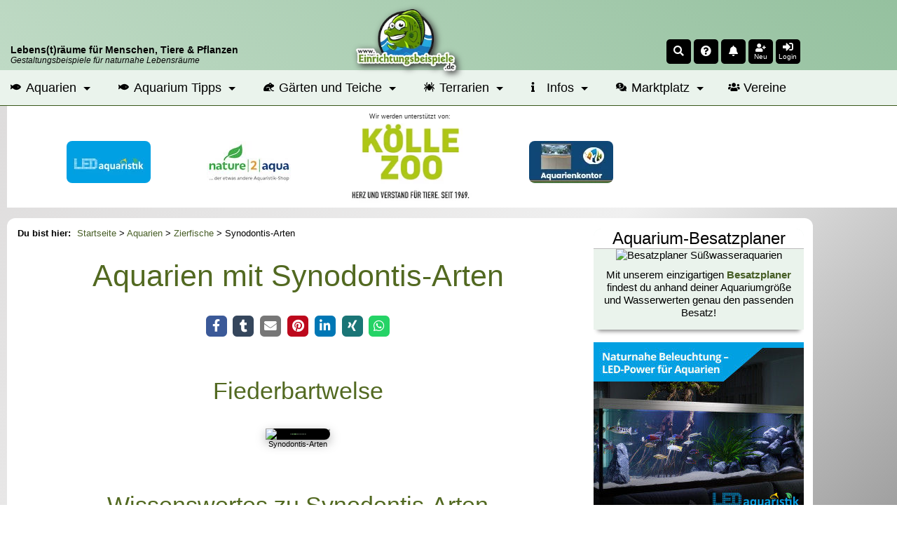

--- FILE ---
content_type: text/html; charset=UTF-8
request_url: https://www.einrichtungsbeispiele.de/zierfische/diverse-biotope/synodontis-slnk.html
body_size: 14596
content:
<!DOCTYPE html>
<html lang="de">
<head>
<meta charset="UTF-8" />
<title>Synodontis-Arten: Alle wichtigen Infos</title>
<meta name="title"         content="Synodontis-Arten: Alle wichtigen Infos" />
<meta name="description"   content="Hier findest du alle wichtigen Informationen und Einrichtungsbeispiele für Aquarien, die mit Fiederbartwelsen (Synodontis) besetzt sind." />
<meta name="author"        content="Thomas Thammer" />
<meta name="publisher"     content="T.T.iT UG" />
<meta name="copyright"     content="(c) 2002-2026 by T.T.iT UG www.ttit.de" />
<meta name="page-type"     content="Community, Social-Media, Einrichtungsbeispiele, Aquarium, Aquaristik, Garten, Teich, Terrarium" />
<meta name="verification" content="313339dfe68f30eae22d65483deff7b1" />
<meta property="og:site_name" content="Einrichtungsbeispiele.de" />
<meta property="og:title" content="Synodontis-Arten: Alle wichtigen Infos" />
<meta property="og:description" content="Hier findest du alle wichtigen Informationen und Einrichtungsbeispiele für Aquarien, die mit Fiederbartwelsen (Synodontis) besetzt sind." />
<meta property="og:locale" content="de_DE" />
<meta property="og:type" content="article"/>
<meta property="fb:pages" content="219523791982" />
<meta property="fb:page_id" content="219523791982"/>
<meta property="fb:app_id" content="193636667110"/>
<meta property="fb:admins" content="1510764799"/>
<meta property="og:image" content="https://www.einrichtungsbeispiele.de/16to9/660/synodontis-petricola/images_2/3_05.avif" />
<meta property="og:url" content="https://www.einrichtungsbeispiele.de/zierfische/diverse-biotope/synodontis-slnk.html" />
<meta name="twitter:url" content="https://www.einrichtungsbeispiele.de/zierfische/diverse-biotope/synodontis-slnk.html" />
<meta name="twitter:card" content="summary"/>
<meta name="twitter:description" content="Hier findest du alle wichtigen Informationen und Einrichtungsbeispiele für Aquarien, die mit Fiederbartwelsen (Synodontis) besetzt sind."/>
<meta name="twitter:image" content="https://www.einrichtungsbeispiele.de/16to9/660/synodontis-petricola/images_2/3_05.avif"/>
<meta name="twitter:image:src" content="https://www.einrichtungsbeispiele.de/16to9/660/synodontis-petricola/images_2/3_05.avif"/>
<meta name="twitter:title" content="Synodontis-Arten: Alle wichtigen Infos"/>
<link rel='canonical' href='https://www.einrichtungsbeispiele.de/zierfische/diverse-biotope/synodontis-slnk.html' />

        <script type="application/ld+json">
        {
            "@context": "https://schema.org",
            "@type": "Article",
            "mainEntityOfPage": {
                "@type": "WebPage",
                "@id": "https://www.einrichtungsbeispiele.de/zierfische/diverse-biotope/synodontis-slnk.html"
            },
            "headline": "Aquarien mit Synodontis-Arten",
            "description": "Bei den Welsen der Gattung Synodontis handelt es sich um Fiederbartwelse (Mochokidae). Die Arten dieser Gattung leben ausschließlich in Afrika. Dort sind sie beinahe auf dem ganzen Kontinent zu finden. Der Schwerpunkt der Verbreitung liegt aber im Tanganjikasee und dem Kongo
        Namensursprung
        Sie heißen Fiederbartwelse auf Grund ihrer drei Paar Barteln, die recht weit vorne am Kopf liegen und bei den meisten Arten stark ausgebildet sind.",
            "isAccessibleForFree": true,
            "image": "https://www.einrichtungsbeispiele.de/images-jpg/h1980_w1980/images/images_2/3_05.jpg", 
            "url": "https://www.einrichtungsbeispiele.de/zierfische/diverse-biotope/synodontis-slnk.html", 
            "author": {
                "@type": "Organization",
                "name": "Einrichtungsbeispiele.de",
                "url": "https://www.einrichtungsbeispiele.de"
            },  
            "publisher": {
                "@type": "Organization",
                "name": "Einrichtungsbeispiele.de",
                "logo": {
                "@type": "ImageObject",
                "url": "https://www.einrichtungsbeispiele.de/images_site/ebLogo.png"
                }
            },
            "datePublished": "2023-03-27T00:00:00+02:00",
            "dateModified": "2023-03-27T00:00:00+02:00"
        }
        </script>
<link rel='preload stylesheet' as='style' type='text/css' href='/cssDesktop-574-1.css' />
<meta name="viewport" content="width=device-width, initial-scale=1.0" />
<meta name="robots" content="index, follow, max-snippet:-1, max-video-preview:-1, max-image-preview:large" />
<meta name="revisit-after" content="1 day">
<meta name="application-name" content="Einrichtungsbeispiele.de"/>
<link rel="shortcut icon" type="image/x-icon" href="/siteicons/favicon.ico" />
<link rel="icon" type="image/x-icon" href="/siteicons/favicon.ico" />
<link rel="icon" type="image/gif" href="/siteicons/favicon.gif" />
<link rel="icon" type="image/png" href="/siteicons/favicon.png" />
<link rel="apple-touch-icon" href="/siteicons/apple-touch-icon.png" />
<link rel="apple-touch-icon" href="/siteicons/apple-touch-icon-57x57.png" sizes="57x57" />
<link rel="apple-touch-icon" href="/siteicons/apple-touch-icon-60x60.png" sizes="60x60" />
<link rel="apple-touch-icon" href="/siteicons/apple-touch-icon-72x72.png" sizes="72x72" />
<link rel="apple-touch-icon" href="/siteicons/apple-touch-icon-76x76.png" sizes="76x76" />
<link rel="apple-touch-icon" href="/siteicons/apple-touch-icon-114x114.png" sizes="114x114" />
<link rel="apple-touch-icon" href="/siteicons/apple-touch-icon-120x120.png" sizes="120x120" />
<link rel="apple-touch-icon" href="/siteicons/apple-touch-icon-128x128.png" sizes="128x128" />
<link rel="apple-touch-icon" href="/siteicons/apple-touch-icon-144x144.png" sizes="144x144" />
<link rel="apple-touch-icon" href="/siteicons/apple-touch-icon-152x152.png" sizes="152x152" />
<link rel="apple-touch-icon" href="/siteicons/apple-touch-icon-180x180.png" sizes="180x180" />
<link rel="apple-touch-icon" href="/siteicons/apple-touch-icon-precomposed.png" />
<link rel="icon" type="image/png" href="/siteicons/favicon-16x16.png" sizes="16x16" />
<link rel="icon" type="image/png" href="/siteicons/favicon-32x32.png" sizes="32x32" />
<link rel="icon" type="image/png" href="/siteicons/favicon-96x96.png" sizes="96x96" />
<link rel="icon" type="image/png" href="/siteicons/favicon-160x160.png" sizes="160x160" />
<link rel="icon" type="image/png" href="/siteicons/favicon-192x192.png" sizes="192x192" />
<link rel="icon" type="image/png" href="/siteicons/favicon-196x196.png" sizes="196x196" />
<link rel="icon" type="image/png" href="/siteicons/favicon-512x512.png" sizes="512x512" />
<link rel="manifest" href="/manifest.json" type="application/json" >
<meta name="apple-mobile-web-app-title" content="Einrichtungsbeispiele">
<meta name="mobile-web-app-capable" content="yes">
<meta name="theme-color" content="#BFDAC5" />
<link href='https://cdn.f11-ads.com' rel='preconnect' />
                <link href='https://ads.qualitymedianetwork.de' rel='preconnect' />
                <link href='https://cdn.qualitymedianetwork.de' rel='preconnect' />
                <link href='https://www.googletagmanager.com' rel='preconnect' />
<script defer src='/jsEBMain-477-1.js'></script>
</head>
<body id="body_einrichtungsbeispiele" >
<header><div id="respHeaderContainer"><div id='respHeaderSpace'>     <div id='respHeaderSpaceContainer'>         <div id='respHeaderSpaceSloganContainer' class='clickable cPointer' data-url='/'>             <div class='respHeaderSloganMainclaim'><strong>Lebens(t)räume für Menschen, Tiere & Pflanzen</strong></div>             <div class='respHeaderSloganSubclaim'>Gestaltungsbeispiele für naturnahe Lebensräume</div>         </div>         <div id="respHeaderSpaceLogoContainerWrapper" class="clickable cPointer" data-url="/">             <div id='respHeaderSpaceLogoContainer'>                 <img src="/images_site/eb02.webp" width="128" height="80" alt="Einrichtungsbeispiele.de-Logo" loading="eager" fetchpriority="high">             </div>         </div>         <div id='respHeaderSpaceIconsContainer' style='position: unset; order: 0;'><div class='headerIcon clickable cPointer' id='searchIcon' data-scrpt='ToggleSearchForm();' title='Search'><i class='fas fa-search fa-sm'></i></div><div class="headerIcon clickable cPointer openasync" data-url="/random.php" title="Zufallsseite"><i class="fas fa-question-circle fa-sm"></i></div><div class='headerIcon clickable cPointer openasync' id='timlineBoxIcon' data-url='/timeline_lnk.html' title='Zur Timeline'><i class='fas fa-bell fa-sm'></i><span id='headerIconMarkerTimelineBox' class='headerIconMarker'></span></div><div id='headerIconAddUser' class='headerIcon clickable cPointer' data-url='/anmeldung_lnk.html' title='Mitmachen'><i class='fas fa-user-plus fa-sm '></i><div class='headerIconText'>Neu</div></div><div class='headerIcon clickable cPointer' id='loginIcon' data-scrpt='ToggleLoginMenu();' title='Login'><i class='fas fa-sign-in-alt fa-sm'></i><div class='headerIconText'>Login</div></div>         </div>     </div></div><nav id="mainnavi" itemscope itemtype="http://schema.org/SiteNavigationElement" aria-label="Hauptmenü" role="navigation"><ul><li class="submenu"><a href="/aquarien.html" title="Aquarien online"><i class="fas fa-fish fa-xs"></i> Aquarien</a><ul class="megamenu"><li><ul><li><div class="megaheader">Afrikanische Biotope</div></li><li><a href="/aquarien/malawisee/malawi.html" title="Ein Malawiaquarium einrichten">Malawisee</a></li><li><a href="/aquarien/tanganjikasee/tanganjika.html" title="Ein Tanganjikaaquarium einrichten">Tanganjikasee</a></li><li><a href="/aquarien/afrika/westzentralafrika.html" title="Ein Westafrikaaquarium oder Mittelafrikaaquarium einrichten">Westafrika und Zentralafrika</a></li><li><a href="/aquarien/victoriasee/victoria.html" title="Ein Victoriaseeaquarium einrichten">Victoriasee</a></li></ul><ul><li><div class="megaheader">Amerikanische Biotope</div></li><li><a href="/aquarien/suedamerika/suedamerika.html" title="Ein Südamerikaaquarium einrichten">Südamerika</a></li><li><a href="/aquarien/mittelamerika/mittelamerika.html" title="Ein Mittelamerikaaquarium einrichten">Mittelamerika</a></li><li><a href="/aquarien/nordamerika/nordamerika.html" title="Ein Nordamerikaaquarium einrichten">Nordamerika</a></li></ul><ul><li><div class="megaheader">Asiatische Biotope</div></li><li><a href="/aquarien/asien-australien/asienaustralien.html" title="Ein Asienaquarium oder Australienaquarium einrichten">Asien und Australien</a></li></ul></li><li><ul><li><div class="megaheader">Gesellschaftsaquarien</div></li><li><a href="/aquarien/gesellschaftsbecken.html" title="Ein Gesellschaftsaquarium einrichten">Klassische Gesellschaftsbecken</a></li><li><a href="/aquarien/ostafrika.html" title="Ein Ostafrikaaquarium einrichten">Ostafrika</a></li><li><a href="/aquarien/gesellschaftamerika.html" title="Ein Amerikaaquarium einrichten">Amerika</a></li><li><div class="megaheader">Nach Salzgehalt</div></li><li><a href="/aquarien/meerwasser/meerwasser.html" title="Ein Meerwasseraquarium einrichten">Meerwasseraquarien</a></li><li><a href="/aquarien/suesswasser.html" title="Ein Süßwasseraquarium einrichten">Süßwasseraquarien</a></li></ul></li><li><ul><li><div class="megaheader">Sonstige</div></li><li><a href="/aquarien/aquascaping.html" title="Ein Aquascapingaquarium einrichten">Aquascaping</a></li><li><a href="/wirbellose/wirbellose.html" title="Ein Wirbellosenaquarium einrichten">Wirbellosenbecken</a></li><li><a href="/aquarien/nanoaquaristik.html" title="Ein Nanoaquarium einrichten">Nanoaquarien</a></li><li><a href="/aquaristik-produkte/grossaquarien.html" title="Ein Großaquarium einrichten">Großaquarien</a></li><li><a href="/aquarien/sonstigeaquarientypen.html" title="Ein sonstiges Aquarium einrichten">Sonstige</a></li></ul></li></ul></li><li class="submenu"><a href="/aquarium-ratgeber/" title="Aquarium Ratgeber"><i class="fas fa-fish fa-xs"></i> Aquarium Tipps</a><ul class="megamenu"><li><ul><li><div class="megaheader">Grundlagen der Aquaristik</div></li><li><a href="/aquarien-grundlagenwissen/aquarium-basics.html" title="Grundlagen zum Aquarium">Grundlagenwissen</a></li><li><a href="/aquarium-einrichtungsguide/aquarium-einrichten.html" title="Einrichtungstipps für Aquarien">Einrichtungstipps</a></li><li><a href="/aquarien-betrieb/aquarium-betreiben.html" title="Was beim Betrieb eines Aquariums zu beachten ist">Infos zum laufenden Betrieb</a></li><li><a href="/aquarium/" title="Infos zum Aquarium kurz zusammengefasst">Das Aquarium</a></li><li><a href="/die-aquaristik_lnk.html" title="Infos zur Aquaristik">Die Aquaristik</a></li></ul></li><li><ul><li><div class="megaheader">Besatzplaner</div></li><li><a href="/besatzplaner_lnk.html" title="Den Besatz für ein Aquarium online planen">Aquarium-Besatzplaner</a></li></ul><ul><li><div class="megaheader">Artikel</div></li><li><a href="/artikel-aquaristik/" title="Viele Artikel zur Aquaristik">Artikel zur Aquaristik</a></li></ul></li><li><ul><li><div class="megaheader">Verzeichnisse</div></li><li><a href="/aquariumfische.html" title="Das große Zierfischverzeichnis">Zierfische</a></li><li><a href="/zierfisch-gattungen.html" title="Verzeichnis mit Gattungen und Gruppen">Zierfischgattungen und -Gruppen</a></li><li><a href="/aquariumpflanzen.html" title="Das große Wasserpflanzenverzeichnis">Pflanzen</a></li><li><a href="/aquariumwirbellose.html" title="Das Wirbellosenverzeichnis">Wirbellose</a></li><li><a href="/anemonen-und-korallen.html" title="Das Verzeichnis für Anemonen und Korallen">Anemonen und Korallen</a></li><li><a href="/aquarium_amphibien.html" title="Das Verzeichnis für Amphibien für das Aquarium">Amphibien</a></li><li><a href="/aquariumdekoration.html" title="Verzeichnis passender Dekomaterialien">Dekoration</a></li><li><a href="/aquaristikhersteller.html" title="Herstellerverzeichnis">Hersteller</a></li><li><a href="/aquaristikprodukte.html" title="Verzeichnis von Produkten">Produkte</a></li><li><a href="/aquaristikonlineshops.html" title="Verzeichnis von Onlineshops">Onlineshops</a></li><li><a href="/aquaristische-biotope.html" title="Beschreibungen für Biotope und Regionen">Biotope und Herkunftsgebiete</a></li></ul></li></ul></li><li class="submenu"><a href="/garten-und-teich-slnk.html" title="Beispiele für Gärten und Teiche"><i class="fas fa-frog fa-xs"></i> Gärten und Teiche</a><ul class="megamenu"><li><ul><li><div class="megaheader">Gärten</div></li><li><a href="/gaerten/garten.html" title="Infos und Beispiele für Gärten">Alle Gärten</a></li><li><a href="/gaerten/bauerngarten.html" title="Infos und Beispiele für Bauerngärten">Bauerngarten</a></li><li><a href="/gaerten/mediterraner-garten.html" title="Infos und Beispiele für meditarrane Gärten">Mediterraner Garten</a></li><li><a href="/gaerten/japanischer-garten.html" title="Infos und Beispiele für Japanische Gärten">Japanischer Garten</a></li><li><a href="/gaerten/ziergarten.html" title="Infos und Beispiele für Ziergärten">Ziergarten</a></li><li><a href="/gaerten/naturgarten.html" title="Infos und Beispiele für Naturgärten">Naturgarten</a></li><li><a href="/gaerten/trockengarten.html" title="Infos und Beispiele für Trockengärten">Trockengarten</a></li><li><a href="/gaerten/kraeutergarten.html" title="Infos und Beispiele für Kräutergärten">Kräutergarten</a></li><li><a href="/gaerten/gemuesegarten.html" title="Infos und Beispiele für Gemüsegärten">Gemüsegarten</a></li><li><a href="/gaerten/schrebergarten.html" title="Infos und Beispiele für Schrebergärten">Schrebergarten</a></li><li><a href="/gaerten/balkongarten.html" title="Infos und Beispiele für Balkongärten">Balkongarten</a></li><li><a href="/gaerten/dachgarten.html" title="Infos und Beispiele für Dachgärten">Dachgarten</a></li><li><a href="/gaerten/urbaner-garten.html" title="Infos und Beispiele für Stadtgärten">Urbaner Garten</a></li><li><a href="/gaerten/gemeinschaftsgarten.html" title="Infos und Beispiele für Gemeinschaftsgärten">Gemeinschaftsgarten</a></li></ul></li><li><ul><li><div class="megaheader">Gartenteiche</div></li><li><a href="/teich.html" title="Infos und Beispiele für Gartenteiche">Alle Teiche</a></li><li><a href="/teiche/folienteiche.html" title="Infos und Beispiele für Folienteiche">Folienteich</a></li><li><a href="/teiche/kunststoffteiche.html" title="Infos und Beispiele für Kunststoffteiche">Kunststoffteich</a></li><li><a href="/teiche/indoorteiche.html" title="Infos und Beispiele für Indoorteiche">Indoorteich</a></li><li><a href="/teiche/naturteiche.html" title="Infos und Beispiele für Naturteiche">Naturteich</a></li><li><a href="/teiche/schwimmteiche.html" title="Infos und Beispiele für Schwimmteiche">Schwimmteich</a></li><li><a href="/teiche/betonteiche.html" title="Infos und Beispiele für Betonteiche">Betonteich</a></li></ul></li><li><ul><li><div class="megaheader">Infos</div></li><li><a href="/teich-tiere.html" title="Verzeichnis der Teich- und Gartentiere">Tiere in Garten und Teich</a></li><li><a href="/teich-pflanzen.html" title="Verzeichnis der Teich-Pflanzen">Teich- und Gartenpflanzen</a></li><li><a href="/artikel-garten-und-teich/" title="Artikel zur Garten- und Teichgestaltung">Artikel zu Garten und Teich</a></li></ul></li></ul></li><li class="submenu"><a href="/terrarien.html" title="Beispiele für Terrarien"><i class="fas fa-spider fa-xs"></i> Terrarien</a><ul class="megamenu"><li><ul><li><div class="megaheader">Terrariumformen</div></li><li><a href="/terrarien/aquaterrarium.html" title="Infos und Beispiele für Aquaterrarien">Aquaterrarium</a></li><li><a href="/terrarien/waldterrarium.html" title="Infos und Beispiele für Waldterrarien">Waldterrarium</a></li><li><a href="/terrarien/regenwaldterrarium.html" title="Infos und Beispiele für Regenwaldterrarien">Regenwaldterrarium</a></li><li><a href="/terrarien/trockenterrarium.html" title="Infos und Beispiele für Trockenterrarien">Trockenterrarium</a></li><li><a href="/terrarien/freilandterrarium.html" title="Infos und Beispiele für Freilandterrarien">Freilandterrarium</a></li><li><a href="/terrarien/formicarium.html" title="Infos und Beispiele für Formicarien">Formicarium</a></li><li><a href="/terrarien/insektarium.html" title="Infos und Beispiele für Insektarien">Insektarium</a></li></ul></li><li><ul><li><div class="megaheader">Terrarium-Infos</div></li><li><a href="/terrarium-tiere.html" title="Verzeichnis für Terrarien-Tiere">Terrarium-Tiere</a></li><li><a href="/terrarium-pflanzen.html" title="Verzeichnis für Terrarium-Pflanzen">Terrarium-Pflanzen</a></li></ul></li><li><ul><li><div class="megaheader">Artikel</div></li><li><a href="/artikel-terraristik/" title="Viele Artikel zur Terraristik">Artikel zur Terraristik</a></li></ul></li></ul></li><li class="submenu"><a href="/infopages-lnk.html" title="Übersicht über Infoseiten"><i class="fas fa-info fa-xs"></i> Infos</a><ul class="megamenu"><li><ul><li><div class="megaheader">Beiträge</div></li><li><a href="/artikel_lnk.html" title="Artikelsammlung">Artikel</a></li><li><a href="/interviews_lnk.html" title="Interviewverzeichnis">Interviews</a></li><li><a href="/diary/" title="Neue Tagebucheinträge">Tagebucheinträge</a></li><li><a href="/blogs_lnk.html" title="Sammlung von Blogbeiträgen">Blogs</a></li></ul></li><li><ul><li><div class="megaheader">Galerien</div></li><li><a href="/bildersuche-lnk.html" title="Finde das pasende Foto">Bildersuche</a></li><li><a href="/imagegallery_haupt.html" title="Die Bildergalerie">Fotos</a></li><li><a href="/videogalery_lnk.html" title="Die Videogalerie">Videos</a></li></ul></li><li><ul><li><div class="megaheader">Übersichtsseiten</div></li><li><a href="/uebersichtsseiten_lnk.html" title="Infoseite zu verschiedenen Themen">Themenseiten</a></li></ul><ul><li><div class="megaheader">Wettbewerbe</div></li><li><a href="/wettbewerb_lnk.html" title="Wettbewerb Einrichtungsbeispiel des Monats">Beispiel des Monats</a></li><li><a href="/jahresbecken_lnk.html" title="Wettbewerb Einrichtungsbeispiel des Jahres">Beispiel des Jahres</a></li></ul></li></ul></li><li class="submenu"><a href="/marktplatz/" title="Verkaufsanzeigen für Aquaristik, Terraristik und Gartenteich"><i class="fas fa-comments-dollar fa-xs"></i> Marktplatz</a><ul class="megamenu"><li><ul><li><div class="megaheader">Rubriken</div></li><li><a href="/marktplatz/k1:aquaristik/" title="Verkaufsanzeigen für Aquaristik">Aquaristik</a></li><li><a href="/marktplatz/k1:terraristik/" title="Verkaufsanzeigen für Terraristik">Terraristik</a></li><li><a href="/marktplatz/k1:teich/" title="Verkaufsanzeigen für Gartenteich">Teich</a></li></ul></li><li><ul><li><div class="megaheader">Marktplatz</div></li><li><a href="/marktplatz/s:neu/" title="Neue Verkaufsanzeigen">Neue Anzeigen</a></li><li><a href="/marktplatz/profianbieter.html" title="Übersicht der Profianbieter">Profianbieter</a></li></ul></li><li><ul><li><div class="megaheader">Infos</div></li><li><a href="/marktplatz/tarife.html" title="Tarife im Marktplatz">Tarife</a></li><li><a href="/marktplatz/inserieren.html" title="Wie kann man inserieren?">Inserieren</a></li><li><a href="/marktplatz/anbieterinfos.html" title="Infos für Anbieter auf dem Marktplatz">Anbieter-Infos</a></li></ul></li></ul></li><li><a href="/vereine/" title="Vereine aus Aquaristik, Terraristik und Gartenteich"><i class="fas fa-users fa-xs"></i> Vereine</a></li></ul></nav></div><div id='respHeaderSpaceSponsor'>     <div id='respHeaderSpaceSponsorContainer'><div id='infosupportnew'>Wir werden unterstützt von:</div><div id='mobileSponsorwall'>
                <div id='mobileSponsorwall_left' class='mobileSponsorwall_side'>
                    <div class='mobilePremiumPartner'>
                        <ins data-revive-zoneid="151" data-revive-block="1" data-revive-id="451513914ab309d9c73d65507d8ec23e"></ins>
                    </div>
                    <div class='mobilePremiumPartner'>
                        <ins data-revive-zoneid="99" data-revive-block="1" data-revive-id="451513914ab309d9c73d65507d8ec23e"></ins>
                    </div>
                </div>
                <div id='mobileSponsorwall_middle' class='mobileSponsorwall_center'>
                    <ins data-revive-zoneid="135" data-revive-id="451513914ab309d9c73d65507d8ec23e"></ins>
                </div>
                <div id='mobileSponsorwall_right' class='mobileSponsorwall_side'>
                    <div class='mobilePremiumPartner'>
                        <ins data-revive-zoneid="81" data-revive-block="1" data-revive-id="451513914ab309d9c73d65507d8ec23e"></ins>
                    </div>
                    <div class='mobilePremiumPartner'>
                        <ins data-revive-zoneid="140" data-revive-block="1" data-revive-id="451513914ab309d9c73d65507d8ec23e"></ins>
                    </div>
                </div>
            </div>     </div></div></header><div id='mainContentArea' class='mainContainer'><aside id="leftSitebar" aria-label="Sidebar left"></aside><div id="mainpagetable"><div id='mainheadertd'><div id='maintablecontent'><div id="maincontent">
<main>
<nav id='breadcrumb' aria-label='Breadcrumb Navigation' role='navigation'><span class="breadcrumb-lead">Du bist hier: </span><ol><li><a href='/' title='Startseite'>Startseite</a> > </li><li><a href='/aquarien.html' title='Alle Aquarien'>Aquarien</a> > </li><li><a href='/aquariumfische.html' title='Zierfische'>Zierfische</a> > </li><li>Synodontis-Arten</li></ol></nav><article aria-label='Aquarien mit Synodontis-Arten '>
<header><h1 class='m10 m20t'>Aquarien mit Synodontis-Arten </h1><div id="socialSharingSpace"></div>
<h2 class='m10 m20t m20b'>Fiederbartwelse</h2>
</header><figure class='m10 talignCenter'><a href='/images-jpg/h1980_w1980/images/images_25785/e8071c5450e36aad69b1b0b61010de0a.jpg' title='Aquarien mit Synodontis-Arten (Fiederbartwelse)' class='spotlight ebdetail'><img src='/16to9/800/synodontis-petricola/images_25785/e8071c5450e36aad69b1b0b61010de0a.avif' alt='Aquarien mit Synodontis-Arten (Fiederbartwelse)' loading='eager' fetchpriority='high' class='mainimage' width='800' height='600' stlye='width: 800px; height: 600px' /></a><figcaption class='maintable m10b text6b'>Synodontis-Arten</figcaption></figure>
<div class="maintable">
</div>
<h2 class='m20'>Wissenswertes zu Synodontis-Arten</h2><div class='introtext talignJustify fieldBox maintablewide p10t'>
<h3>Herkunft von Fiederbartwelsen</h3><p>
        Bei den <a href="/zierfische/diverse-biotope/wels-slnk.html" title="Aquarien mit Welsen">Welsen</a> der Gattung Synodontis handelt es sich um Fiederbartwelse (Mochokidae). Die Arten dieser Gattung leben ausschließlich in <a href="/aquarien/ganzafrika.html" title="Aquarien aus afrikanischen Biotopen">Afrika</a>. Dort sind sie beinahe auf dem ganzen Kontinent zu finden. Der Schwerpunkt der Verbreitung liegt aber im <a href="/aquarien/tanganjikasee/tanganjika.html" title="Aquarien mit Tanganjika-Fischen">Tanganjikasee</a> und dem <a href="/aquarien/afrika/kongo-slnk.html" title="Aquarien nach Vorbild des Kongo">Kongo</a>
        <h3>Namensursprung</h3><p>
        Sie heißen Fiederbartwelse auf Grund ihrer drei Paar Barteln, die recht weit vorne am Kopf liegen und bei den meisten Arten stark ausgebildet sind.</p><div class='categoryImages'>
<figure>
                    <a href='/images-jpg/h1080_w1920/images/images_11568/d117d746451db2f0d84653e9633a13a6.jpg' title='Foto mit Synodontis petricola Gruppe' class='spotlight'>
                        <img loading='lazy' src='/16to9/260/foto-mit-synodontis-petricola-gruppe/images_11568/d117d746451db2f0d84653e9633a13a6.avif' alt='Foto mit Synodontis petricola Gruppe' title='Foto mit Synodontis petricola Gruppe' class='detailimage' width='260' height='147'>
                    </a>
                </figure>
<figure>
                    <a href='/images-jpg/h1080_w1920/images/images_9369/f3289133a72c708b82b3965bf008978d.jpg' title='Foto mit Synodontis lucipinnis' class='spotlight'>
                        <img loading='lazy' src='/16to9/260/foto-mit-synodontis-lucipinnis/images_9369/f3289133a72c708b82b3965bf008978d.avif' alt='Foto mit Synodontis lucipinnis' title='Foto mit Synodontis lucipinnis' class='detailimage' width='260' height='147'>
                    </a>
                </figure>
<figure>
                    <a href='/images-jpg/h1080_w1920/images/images_893/92a6e203fae64a5b5cc64d5a7cddbaa3.jpg' title='Foto mit Synodontis Petricola' class='spotlight'>
                        <img loading='lazy' src='/16to9/260/foto-mit-synodontis-petricola/images_893/92a6e203fae64a5b5cc64d5a7cddbaa3.avif' alt='Foto mit Synodontis Petricola' title='Foto mit Synodontis Petricola' class='detailimage' width='260' height='147'>
                    </a>
                </figure>
<figure>
                    <a href='/images-jpg/h1080_w1920/images/images_18768/b968ff1a4b0d55805f9fe1bc61e88b7f.jpg' title='Foto mit 05.02.2011 - Synodontis nigriventris - ja, die schwimmen auf dem' class='spotlight'>
                        <img loading='lazy' src='/16to9/260/foto-mit-05-02-2011---synodontis-nigriventris---ja--die-schwimmen-auf-dem/images_18768/b968ff1a4b0d55805f9fe1bc61e88b7f.avif' alt='Foto mit 05.02.2011 - Synodontis nigriventris - ja, die schwimmen auf dem' title='Foto mit 05.02.2011 - Synodontis nigriventris - ja, die schwimmen auf dem' class='detailimage' width='260' height='147'>
                    </a>
                </figure>
<figure>
                    <a href='/images-jpg/h1080_w1920/images/images_15507/b58336bcca91ce2c8dd0f796a06ec4a1.jpg' title='Foto mit Synodontis eupterus hat dicken Bauch 2' class='spotlight'>
                        <img loading='lazy' src='/16to9/260/foto-mit-synodontis-eupterus-hat-dicken-bauch-2/images_15507/b58336bcca91ce2c8dd0f796a06ec4a1.avif' alt='Foto mit Synodontis eupterus hat dicken Bauch 2' title='Foto mit Synodontis eupterus hat dicken Bauch 2' class='detailimage' width='260' height='147'>
                    </a>
                </figure>
<figure>
                    <a href='/images-jpg/h1080_w1920/images/images_1206/PICT0098.JPG' title='Foto mit Synodontis eupterus' class='spotlight'>
                        <img loading='lazy' src='/16to9/260/foto-mit-synodontis-eupterus/images_1206/PICT0098.avif' alt='Foto mit Synodontis eupterus' title='Foto mit Synodontis eupterus' class='detailimage' width='260' height='147'>
                    </a>
                </figure>
<figure>
                    <a href='/images-jpg/h1080_w1920/images/images_34024/a056aeaecb8feb0cf31baa812679527f.jpg' title='Foto mit Synodontis ' class='spotlight'>
                        <img loading='lazy' src='/16to9/260/foto-mit-synodontis-/images_34024/a056aeaecb8feb0cf31baa812679527f.avif' alt='Foto mit Synodontis ' title='Foto mit Synodontis ' class='detailimage' width='260' height='147'>
                    </a>
                </figure>
<figure>
                    <a href='/images-jpg/h1080_w1920/images/images_15008/66c7c29fddb7fe88d2031a03d0a65138.jpg' title='Foto mit Synodontis Multipunktatus' class='spotlight'>
                        <img loading='lazy' src='/16to9/260/foto-mit-synodontis-multipunktatus/images_15008/66c7c29fddb7fe88d2031a03d0a65138.avif' alt='Foto mit Synodontis Multipunktatus' title='Foto mit Synodontis Multipunktatus' class='detailimage' width='260' height='147'>
                    </a>
                </figure>
<figure>
                    <a href='/images-jpg/h1080_w1920/images/images_1029/1.jpg' title='Foto mit Synodontis multipunktatus (Kukukswels)' class='spotlight'>
                        <img loading='lazy' src='/16to9/260/foto-mit-synodontis-multipunktatus-kukukswels/images_1029/1.avif' alt='Foto mit Synodontis multipunktatus (Kukukswels)' title='Foto mit Synodontis multipunktatus (Kukukswels)' class='detailimage' width='260' height='147'>
                    </a>
                </figure>
</div>

<h3>Haltung von Synodontis-Arten im Aquarium</h3><p>
        Im Aquarium werden die nachtaktiven Welse gerne gehalten, da sie ausgesprochen friedlich sind und auch kleinere Beifische akzeptieren.</p>
<p>Mit am bekanntesten ist der <a href="/zierfische/afrika/synodontis-nigriventris-slnk.html" title="Aquarien mit Synodontis nigriventris">rückenschwimmende Kongowels</a>, der mit einer maximalen Länge von 10 cm auch für kleinere Aquarien geeignet ist. Zahlreiche Arten entstammen dem Tanganjikasee, wo verschiedene Arten auch deutlich größer werden und somit nur für ausreichend große Becken geeignet sind.</p>
<h3>Synodontis als Brutparasiten</h3><p>
        Als einzigartig in der Aquaristik gelten <a href="/zierfische/tanganjikasee/synodontis-multipunctatus-slnk.html" title="Aquarien mit Kuckuckswelsen">Synodontis multipunctatus</a> und die nahe verwandten <a href="/zierfische/tanganjikasee/synodontis-grandiops-slnk.html" title="Aquarien mit Synodontis grandiops">Synodontis grandiops</a>, die als Kuckucks-Fiederbartwelse ein äußerst beeindruckendes Brutpflegeverhalten zeigen. Sie suchen als Brutparasiten maulbrütende <a href="/zierfische/diverse-biotope/buntbarsch-slnk.html" title="Cichlidenaquarien">Buntbarsche</a> als Wirte für ihre Nachzucht und schmuggeln ihren Laich den Cichliden unter.</p>
<h3>In der Aquaristik bedeutende Synodontis-Arten</h3><p>
        Weitere Synodontis-Arten, die in der Aquaristik von Bedeutung sind, sind <a href="/zierfische/afrika/synodontis-eupterus-slnk.html" title="Aquarien mit Synodontis eupterus">Synodontis eupterus</a>, <a href="/zierfische/tanganjikasee/synodontis-lucipinnis-slnk.html" title="Aquarien mit Synodontis lucipinnis">Synodontis lucipinnis</a>, <a href="/zierfische/tanganjikasee/synodontis-petricola-slnk.html" title="Aquarien mit Synodontis petricola">Synodontis petricola</a>, <a href="/zierfische/tanganjikasee/synodontis-polli-slnk.html" title="Aquarien mit Synodontis polli">Synodontis polli</a>, <a href="/zierfische/afrika/synodontis-angelicus-slnk.html" title="Aquarien mit Synodontis angelicus">Synodontis angelicus</a>, <a href="/zierfische/afrika/synodontis-nigrita-slnk.html" title="Aquarien mit Synodontis nigrita">Synodontis nigrita</a>, <a href="/zierfische/afrika/synodontis-schoutedeni-slnk.html" title="Aquarien mit Synodontis schoutedeni">Synodontis schoutedeni</a>, <a href="/zierfische/tanganjikasee/synodontis-granulosus-slnk.html" title="Aquarien mit Synodontis granulosus">Synodontis granulosus</a>, <a href="/zierfische/afrika/synodontis-alberti-slnk.html" title="Synodontis alberti im Aquarium halten">Synodontis alberti</a>, <a href="/zierfische/afrika/synodontis-acanthomias-slnk.html" title="Synodontis acanthomias im Aquarium halten">Synodontis acanthomias</a>, <a href="/zierfische/afrika/synodontis-brichardi-slnk.html" title="Synodontis brichardi im Aquarium halten">Synodontis brichardi</a>, <a href="/zierfische/afrika/synodontis-courteti-slnk.html" title="Synodontis courteti im Aquarium halten">Synodontis courteti</a>, <a href="/zierfische/afrika/synodontis-ocellifer-slnk.html" title="Synodontis ocellifer im Aquarium halten">Synodontis ocellifer</a>, <a href="/zierfische/afrika/synodontis-punctulatus-slnk.html" title="Synodontis punctulatus im Aquarium halten">Synodontis punctulatus</a>, <a href="/zierfische/afrika/synodontis-robbianus-slnk.html" title="Synodontis robbianus im Aquarium halten">Synodontis robbianus</a>, <a href="/zierfische/afrika/synodontis-soloni-slnk.html" title="Synodontis soloni im Aquarium halten">Synodontis soloni</a>, <a href="/zierfische/afrika/synodontis-velifer-slnk.html" title="Synodontis velifer im Aquarium halten">Synodontis velifer</a>, <a href="/zierfische/malawisee/synodontis-njassae-slnk.html" title="Synodontis njassae im Aquarium halten">Synodontis njassae</a>, <a href="/zierfische/afrika/synodontis-leopardinus-slnk.html" title="Synodontis leopardinus im Aquarium halten">Synodontis leopardinus</a>, <a href="/zierfische/afrika/synodontis-batensoda-slnk.html" title="Synodontis batensoda im Aquarium halten">Synodontis batensoda</a>, <a href="/zierfische/afrika/synodontis-nigromaculatus-slnk.html" title="Synodontis nigromaculatus im Aquarium halten">Synodontis nigromaculatus</a>, <a href="/zierfische/afrika/synodontis-notatus-slnk.html" title="Synodontis notatus im Aquarium halten">Synodontis notatus</a>, <a href="/zierfische/afrika/synodontis-schall-slnk.html" title="Synodontis schall im Aquarium halten">Synodontis schall</a>, <a href="/zierfische/afrika/synodontis-vanderwaali-slnk.html" title="Synodontis vanderwaali im Aquarium halten">Synodontis vanderwaali</a>, <a href="/zierfische/afrika/synodontis-woosnami-slnk.html" title="Synodontis woosnami im Aquarium halten">Synodontis woosnami</a>.</p>
<p>Sehr ähnlich sind die Zwerg-Synodontis-Arten wie <a href="/zierfische/afrika/microsynodontis-batesii-slnk.html" title="Microsynodontis batesii im Aquarium halten">Microsynodontis batesii</a>.</p>
<h3>Videos</h3>
<div class='categoryImages'>
<a href='/videos/synodontis-njassae_videosoBWFpz706Q.html' title='Synodontis Njassae von Stephan Senger (soBWFpz706Q)'><img loading='lazy' class='detailimage' src='/youtubeImage/w260/soBWFpz706Q.jpg' width='260' height='146' alt='Video Synodontis Njassae von Stephan Senger (soBWFpz706Q)' /></a><a href='/videos/375-malawi-_videoqDKZxudZSe0.html' title='375 malawi  von Malawi Appel (qDKZxudZSe0)'><img loading='lazy' class='detailimage' src='/youtubeImage/w260/qDKZxudZSe0.jpg' width='260' height='146' alt='Video 375 malawi  von Malawi Appel (qDKZxudZSe0)' /></a><a href='/videos/synodontis-lucipinni-in-malawi-tank_videomVPDRscoU70.html' title='Synodontis lucipinni in Malawi tank von AJ (mVPDRscoU70)'><img loading='lazy' class='detailimage' src='/youtubeImage/w260/mVPDRscoU70.jpg' width='260' height='146' alt='Video Synodontis lucipinni in Malawi tank von AJ (mVPDRscoU70)' /></a><a href='/videos/voralpen-afrika_video-AFMkuZOAHA.html' title='Voralpen Afrika von Tobias Sanktjohanser (-AFMkuZOAHA)'><img loading='lazy' class='detailimage' src='/youtubeImage/w260/-AFMkuZOAHA.jpg' width='260' height='146' alt='Video Voralpen Afrika von Tobias Sanktjohanser (-AFMkuZOAHA)' /></a><a href='/videos/erstes-futter-fuer-die-neuzugaenge_videoh45G_DVSfWc.html' title='Erstes Futter für die Neuzugänge von Tom (h45G_DVSfWc)'><img loading='lazy' class='detailimage' src='/youtubeImage/w260/h45G_DVSfWc.jpg' width='260' height='146' alt='Video Erstes Futter für die Neuzugänge von Tom (h45G_DVSfWc)' /></a><a href='/videos/zufaelliger-nachwuchs-bei-den-synodontis-lucipinnis-_videowxJFwGphHbA.html' title='Zufälliger Nachwuchs bei den Synodontis lucipinnis  von Heike Fuchs (wxJFwGphHbA)'><img loading='lazy' class='detailimage' src='/youtubeImage/w260/wxJFwGphHbA.jpg' width='260' height='146' alt='Video Zufälliger Nachwuchs bei den Synodontis lucipinnis  von Heike Fuchs (wxJFwGphHbA)' /></a></div>
<footer>
<h3>Arten dieser Gattung</h3>
<ul>
<li class='relatedCategoryfilesList'>
                        <article aria-label='Einrichtungsbeispiele und Infos zu Synodontis acanthomias'>
                            <figure>
                                <img loading='lazy' src='/16to9/100/kein-foto-vorhanden/images_site/noimage.avif' class='detailimage cPointer clickable' data-url='/zierfische/afrika/synodontis-acanthomias-slnk.html' alt='Synodontis acanthomias' width='100' height='56' />
                            </figure>
                            <h4 class='noHeadline'><a href='/zierfische/afrika/synodontis-acanthomias-slnk.html' title='Einrichtungsbeispiele und Infos zu Synodontis acanthomias'>Synodontis acanthomias (Stachliger Fiederbartwels)</a></h4>
                        </article>
                    </li><li class='relatedCategoryfilesList'>
                        <article aria-label='Einrichtungsbeispiele und Infos zu Synodontis alberti'>
                            <figure>
                                <img loading='lazy' src='/16to9/100/synodontis-alberti/images_11353/3bddfa354a4561ff8c780499e045cd98.avif' class='detailimage cPointer clickable' data-url='/zierfische/afrika/synodontis-alberti-slnk.html' alt='Synodontis alberti' width='100' height='56' />
                            </figure>
                            <h4 class='noHeadline'><a href='/zierfische/afrika/synodontis-alberti-slnk.html' title='Einrichtungsbeispiele und Infos zu Synodontis alberti'>Synodontis alberti (Engel-Fiederbartwels)</a></h4>
                        </article>
                    </li><li class='relatedCategoryfilesList'>
                        <article aria-label='Einrichtungsbeispiele und Infos zu Synodontis angelicus'>
                            <figure>
                                <img loading='lazy' src='/16to9/100/synodontis-angelicus-unten--links-oben-aulonocara-kandeense/images_17579/3181db1fbbffa2f8f7118095e9b9f270.avif' class='detailimage cPointer clickable' data-url='/zierfische/afrika/synodontis-angelicus-slnk.html' alt='Synodontis angelicus' width='100' height='56' />
                            </figure>
                            <h4 class='noHeadline'><a href='/zierfische/afrika/synodontis-angelicus-slnk.html' title='Einrichtungsbeispiele und Infos zu Synodontis angelicus'>Synodontis angelicus (Perlhuhnwels)</a></h4>
                        </article>
                    </li><li class='relatedCategoryfilesList'>
                        <article aria-label='Einrichtungsbeispiele und Infos zu Synodontis batensoda'>
                            <figure>
                                <img loading='lazy' src='/catimages/100/synodontis-batensoda-slnk.html.avif' class='detailimage cPointer clickable' data-url='/zierfische/afrika/synodontis-batensoda-slnk.html' alt='Synodontis batensoda' width='100' height='56' />
                            </figure>
                            <h4 class='noHeadline'><a href='/zierfische/afrika/synodontis-batensoda-slnk.html' title='Einrichtungsbeispiele und Infos zu Synodontis batensoda'>Synodontis batensoda</a></h4>
                        </article>
                    </li><li class='relatedCategoryfilesList'>
                        <article aria-label='Einrichtungsbeispiele und Infos zu Synodontis brichardi'>
                            <figure>
                                <img loading='lazy' src='/16to9/100/tropheus-brichardi-ujiji-und-synodontis-petricola/images_781/ujiji2.avif' class='detailimage cPointer clickable' data-url='/zierfische/afrika/synodontis-brichardi-slnk.html' alt='Synodontis brichardi' width='100' height='56' />
                            </figure>
                            <h4 class='noHeadline'><a href='/zierfische/afrika/synodontis-brichardi-slnk.html' title='Einrichtungsbeispiele und Infos zu Synodontis brichardi'>Synodontis brichardi (Brichards Fiederbartwels)</a></h4>
                        </article>
                    </li><li class='relatedCategoryfilesList'>
                        <article aria-label='Einrichtungsbeispiele und Infos zu Synodontis courteti'>
                            <figure>
                                <img loading='lazy' src='/16to9/100/kein-foto-vorhanden/images_site/noimage.avif' class='detailimage cPointer clickable' data-url='/zierfische/afrika/synodontis-courteti-slnk.html' alt='Synodontis courteti' width='100' height='56' />
                            </figure>
                            <h4 class='noHeadline'><a href='/zierfische/afrika/synodontis-courteti-slnk.html' title='Einrichtungsbeispiele und Infos zu Synodontis courteti'>Synodontis courteti (Tüpfelfiederbartwels)</a></h4>
                        </article>
                    </li><li class='relatedCategoryfilesList'>
                        <article aria-label='Einrichtungsbeispiele und Infos zu Synodontis eupterus'>
                            <figure>
                                <img loading='lazy' src='/16to9/100/synodontis-eupterus/images_1206/PICT0098.avif' class='detailimage cPointer clickable' data-url='/zierfische/afrika/synodontis-eupterus-slnk.html' alt='Synodontis eupterus' width='100' height='56' />
                            </figure>
                            <h4 class='noHeadline'><a href='/zierfische/afrika/synodontis-eupterus-slnk.html' title='Einrichtungsbeispiele und Infos zu Synodontis eupterus'>Synodontis eupterus (Schmuckflossen-Fiederbartwels)</a></h4>
                        </article>
                    </li><li class='relatedCategoryfilesList'>
                        <article aria-label='Einrichtungsbeispiele und Infos zu Synodontis grandiops'>
                            <figure>
                                <img loading='lazy' src='/16to9/100/synodontis-grandiops/images_19056/f77a549e56a7db9d08389618874c7edd.avif' class='detailimage cPointer clickable' data-url='/zierfische/tanganjikasee/synodontis-grandiops-slnk.html' alt='Synodontis grandiops' width='100' height='56' />
                            </figure>
                            <h4 class='noHeadline'><a href='/zierfische/tanganjikasee/synodontis-grandiops-slnk.html' title='Einrichtungsbeispiele und Infos zu Synodontis grandiops'>Synodontis grandiops (Großaugen-Fiederbartwels)</a></h4>
                        </article>
                    </li><li class='relatedCategoryfilesList'>
                        <article aria-label='Einrichtungsbeispiele und Infos zu Synodontis granulosus'>
                            <figure>
                                <img loading='lazy' src='/16to9/100/synodontis-granulosus/images_33932/94307e3d799f8fff49c9719409db219c.avif' class='detailimage cPointer clickable' data-url='/zierfische/tanganjikasee/synodontis-granulosus-slnk.html' alt='Synodontis granulosus' width='100' height='56' />
                            </figure>
                            <h4 class='noHeadline'><a href='/zierfische/tanganjikasee/synodontis-granulosus-slnk.html' title='Einrichtungsbeispiele und Infos zu Synodontis granulosus'>Synodontis granulosus</a></h4>
                        </article>
                    </li><li class='relatedCategoryfilesList'>
                        <article aria-label='Einrichtungsbeispiele und Infos zu Synodontis leopardinus'>
                            <figure>
                                <img loading='lazy' src='/catimages/100/synodontis-leopardinus-slnk.html.avif' class='detailimage cPointer clickable' data-url='/zierfische/afrika/synodontis-leopardinus-slnk.html' alt='Synodontis leopardinus' width='100' height='56' />
                            </figure>
                            <h4 class='noHeadline'><a href='/zierfische/afrika/synodontis-leopardinus-slnk.html' title='Einrichtungsbeispiele und Infos zu Synodontis leopardinus'>Synodontis leopardinus (Leoparden-Fiederbartwels)</a></h4>
                        </article>
                    </li><li class='relatedCategoryfilesList'>
                        <article aria-label='Einrichtungsbeispiele und Infos zu Synodontis lucipinnis'>
                            <figure>
                                <img loading='lazy' src='/16to9/100/synodontis-petricola-lucipinnis-1/images_27298/ae8383a54140388c57ed24df234e5753.avif' class='detailimage cPointer clickable' data-url='/zierfische/tanganjikasee/synodontis-lucipinnis-slnk.html' alt='Synodontis lucipinnis' width='100' height='56' />
                            </figure>
                            <h4 class='noHeadline'><a href='/zierfische/tanganjikasee/synodontis-lucipinnis-slnk.html' title='Einrichtungsbeispiele und Infos zu Synodontis lucipinnis'>Synodontis lucipinnis (Zwerg-Kuckucks-Fiederbartwels)</a></h4>
                        </article>
                    </li><li class='relatedCategoryfilesList'>
                        <article aria-label='Einrichtungsbeispiele und Infos zu Synodontis multipunctatus'>
                            <figure>
                                <img loading='lazy' src='/16to9/100/synodontis-multipunctatus/images_19056/e14eab2d9b6601d7af663ca581038483.avif' class='detailimage cPointer clickable' data-url='/zierfische/tanganjikasee/synodontis-multipunctatus-slnk.html' alt='Synodontis multipunctatus' width='100' height='56' />
                            </figure>
                            <h4 class='noHeadline'><a href='/zierfische/tanganjikasee/synodontis-multipunctatus-slnk.html' title='Einrichtungsbeispiele und Infos zu Synodontis multipunctatus'>Synodontis multipunctatus (Vielpunkt-Kuckuckswels)</a></h4>
                        </article>
                    </li><li class='relatedCategoryfilesList'>
                        <article aria-label='Einrichtungsbeispiele und Infos zu Synodontis nigrita'>
                            <figure>
                                <img loading='lazy' src='/16to9/100/schwarzer-fiederbartwels/images_24052/0df88690533d187768c8eaf83f312c79.avif' class='detailimage cPointer clickable' data-url='/zierfische/afrika/synodontis-nigrita-slnk.html' alt='Synodontis nigrita' width='100' height='56' />
                            </figure>
                            <h4 class='noHeadline'><a href='/zierfische/afrika/synodontis-nigrita-slnk.html' title='Einrichtungsbeispiele und Infos zu Synodontis nigrita'>Synodontis nigrita (Marmorierter Fiederbartwels)</a></h4>
                        </article>
                    </li><li class='relatedCategoryfilesList'>
                        <article aria-label='Einrichtungsbeispiele und Infos zu Synodontis nigriventris'>
                            <figure>
                                <img loading='lazy' src='/16to9/100/synodontis-nigriventris/images_15167/620dac6ec2dc9e24ddf0bf4eda8f41e5.avif' class='detailimage cPointer clickable' data-url='/zierfische/afrika/synodontis-nigriventris-slnk.html' alt='Synodontis nigriventris' width='100' height='56' />
                            </figure>
                            <h4 class='noHeadline'><a href='/zierfische/afrika/synodontis-nigriventris-slnk.html' title='Einrichtungsbeispiele und Infos zu Synodontis nigriventris'>Synodontis nigriventris (Rückenschwimmender Kongowels)</a></h4>
                        </article>
                    </li><li class='relatedCategoryfilesList'>
                        <article aria-label='Einrichtungsbeispiele und Infos zu Synodontis nigromaculatus'>
                            <figure>
                                <img loading='lazy' src='/catimages/100/synodontis-nigromaculatus-slnk.html.avif' class='detailimage cPointer clickable' data-url='/zierfische/afrika/synodontis-nigromaculatus-slnk.html' alt='Synodontis nigromaculatus' width='100' height='56' />
                            </figure>
                            <h4 class='noHeadline'><a href='/zierfische/afrika/synodontis-nigromaculatus-slnk.html' title='Einrichtungsbeispiele und Infos zu Synodontis nigromaculatus'>Synodontis nigromaculatus</a></h4>
                        </article>
                    </li><li class='relatedCategoryfilesList'>
                        <article aria-label='Einrichtungsbeispiele und Infos zu Synodontis njassae'>
                            <figure>
                                <img loading='lazy' src='/16to9/100/synodontis-njassae/images_9538/af3316b7b37ac8b60917f79ec005ea12.avif' class='detailimage cPointer clickable' data-url='/zierfische/malawisee/synodontis-njassae-slnk.html' alt='Synodontis njassae' width='100' height='56' />
                            </figure>
                            <h4 class='noHeadline'><a href='/zierfische/malawisee/synodontis-njassae-slnk.html' title='Einrichtungsbeispiele und Infos zu Synodontis njassae'>Synodontis njassae (Njassa-Fiederbartwels)</a></h4>
                        </article>
                    </li><li class='relatedCategoryfilesList'>
                        <article aria-label='Einrichtungsbeispiele und Infos zu Synodontis notatus'>
                            <figure>
                                <img loading='lazy' src='/catimages/100/synodontis-notatus-slnk.html.avif' class='detailimage cPointer clickable' data-url='/zierfische/afrika/synodontis-notatus-slnk.html' alt='Synodontis notatus' width='100' height='56' />
                            </figure>
                            <h4 class='noHeadline'><a href='/zierfische/afrika/synodontis-notatus-slnk.html' title='Einrichtungsbeispiele und Infos zu Synodontis notatus'>Synodontis notatus (Einpunkt Fiederbartwels)</a></h4>
                        </article>
                    </li><li class='relatedCategoryfilesList'>
                        <article aria-label='Einrichtungsbeispiele und Infos zu Synodontis ocellifer'>
                            <figure>
                                <img loading='lazy' src='/16to9/100/kein-foto-vorhanden/images_site/noimage.avif' class='detailimage cPointer clickable' data-url='/zierfische/afrika/synodontis-ocellifer-slnk.html' alt='Synodontis ocellifer' width='100' height='56' />
                            </figure>
                            <h4 class='noHeadline'><a href='/zierfische/afrika/synodontis-ocellifer-slnk.html' title='Einrichtungsbeispiele und Infos zu Synodontis ocellifer'>Synodontis ocellifer (Augenfleck-Fiederbartwels)</a></h4>
                        </article>
                    </li><li class='relatedCategoryfilesList'>
                        <article aria-label='Einrichtungsbeispiele und Infos zu Synodontis petricola'>
                            <figure>
                                <img loading='lazy' src='/16to9/100/synodontis-petricola-dwarf-22-02-2014/images_27401/e4c82e669474e5fe0073ac06203248fb.avif' class='detailimage cPointer clickable' data-url='/zierfische/tanganjikasee/synodontis-petricola-slnk.html' alt='Synodontis petricola' width='100' height='56' />
                            </figure>
                            <h4 class='noHeadline'><a href='/zierfische/tanganjikasee/synodontis-petricola-slnk.html' title='Einrichtungsbeispiele und Infos zu Synodontis petricola'>Synodontis petricola (Felsen-Fiederbartwels)</a></h4>
                        </article>
                    </li><li class='relatedCategoryfilesList'>
                        <article aria-label='Einrichtungsbeispiele und Infos zu Synodontis polli'>
                            <figure>
                                <img loading='lazy' src='/16to9/100/synodontis-polli-white/images_33663/3098d5b9babd84a7fb81206726d5fd46.avif' class='detailimage cPointer clickable' data-url='/zierfische/tanganjikasee/synodontis-polli-slnk.html' alt='Synodontis polli' width='100' height='56' />
                            </figure>
                            <h4 class='noHeadline'><a href='/zierfische/tanganjikasee/synodontis-polli-slnk.html' title='Einrichtungsbeispiele und Infos zu Synodontis polli'>Synodontis polli</a></h4>
                        </article>
                    </li><li class='relatedCategoryfilesList'>
                        <article aria-label='Einrichtungsbeispiele und Infos zu Synodontis punctulatus'>
                            <figure>
                                <img loading='lazy' src='/16to9/100/kein-foto-vorhanden/images_site/noimage.avif' class='detailimage cPointer clickable' data-url='/zierfische/afrika/synodontis-punctulatus-slnk.html' alt='Synodontis punctulatus' width='100' height='56' />
                            </figure>
                            <h4 class='noHeadline'><a href='/zierfische/afrika/synodontis-punctulatus-slnk.html' title='Einrichtungsbeispiele und Infos zu Synodontis punctulatus'>Synodontis punctulatus</a></h4>
                        </article>
                    </li><li class='relatedCategoryfilesList'>
                        <article aria-label='Einrichtungsbeispiele und Infos zu Synodontis robbianus'>
                            <figure>
                                <img loading='lazy' src='/16to9/100/kein-foto-vorhanden/images_site/noimage.avif' class='detailimage cPointer clickable' data-url='/zierfische/afrika/synodontis-robbianus-slnk.html' alt='Synodontis robbianus' width='100' height='56' />
                            </figure>
                            <h4 class='noHeadline'><a href='/zierfische/afrika/synodontis-robbianus-slnk.html' title='Einrichtungsbeispiele und Infos zu Synodontis robbianus'>Synodontis robbianus (Rostbrauner Fiederbartwels)</a></h4>
                        </article>
                    </li><li class='relatedCategoryfilesList'>
                        <article aria-label='Einrichtungsbeispiele und Infos zu Synodontis schall'>
                            <figure>
                                <img loading='lazy' src='/catimages/100/synodontis-schall-slnk.html.avif' class='detailimage cPointer clickable' data-url='/zierfische/afrika/synodontis-schall-slnk.html' alt='Synodontis schall' width='100' height='56' />
                            </figure>
                            <h4 class='noHeadline'><a href='/zierfische/afrika/synodontis-schall-slnk.html' title='Einrichtungsbeispiele und Infos zu Synodontis schall'>Synodontis schall (Schalls Fiederbartwels)</a></h4>
                        </article>
                    </li><li class='relatedCategoryfilesList'>
                        <article aria-label='Einrichtungsbeispiele und Infos zu Synodontis schoutedeni'>
                            <figure>
                                <img loading='lazy' src='/16to9/100/synodontis-schoutedeni/images_11353/0c3ecc05166f79ba1615418ab865b387.avif' class='detailimage cPointer clickable' data-url='/zierfische/afrika/synodontis-schoutedeni-slnk.html' alt='Synodontis schoutedeni' width='100' height='56' />
                            </figure>
                            <h4 class='noHeadline'><a href='/zierfische/afrika/synodontis-schoutedeni-slnk.html' title='Einrichtungsbeispiele und Infos zu Synodontis schoutedeni'>Synodontis schoutedeni (Marmorierter Fiederbartwels)</a></h4>
                        </article>
                    </li><li class='relatedCategoryfilesList'>
                        <article aria-label='Einrichtungsbeispiele und Infos zu Synodontis soloni'>
                            <figure>
                                <img loading='lazy' src='/16to9/100/kein-foto-vorhanden/images_site/noimage.avif' class='detailimage cPointer clickable' data-url='/zierfische/afrika/synodontis-soloni-slnk.html' alt='Synodontis soloni' width='100' height='56' />
                            </figure>
                            <h4 class='noHeadline'><a href='/zierfische/afrika/synodontis-soloni-slnk.html' title='Einrichtungsbeispiele und Infos zu Synodontis soloni'>Synodontis soloni (Scherenschwanz-Fiederbartwels)</a></h4>
                        </article>
                    </li><li class='relatedCategoryfilesList'>
                        <article aria-label='Einrichtungsbeispiele und Infos zu Synodontis vanderwaali'>
                            <figure>
                                <img loading='lazy' src='/catimages/100/synodontis-vanderwaali-slnk.html.avif' class='detailimage cPointer clickable' data-url='/zierfische/afrika/synodontis-vanderwaali-slnk.html' alt='Synodontis vanderwaali' width='100' height='56' />
                            </figure>
                            <h4 class='noHeadline'><a href='/zierfische/afrika/synodontis-vanderwaali-slnk.html' title='Einrichtungsbeispiele und Infos zu Synodontis vanderwaali'>Synodontis vanderwaali</a></h4>
                        </article>
                    </li><li class='relatedCategoryfilesList'>
                        <article aria-label='Einrichtungsbeispiele und Infos zu Synodontis velifer'>
                            <figure>
                                <img loading='lazy' src='/16to9/100/kein-foto-vorhanden/images_site/noimage.avif' class='detailimage cPointer clickable' data-url='/zierfische/afrika/synodontis-velifer-slnk.html' alt='Synodontis velifer' width='100' height='56' />
                            </figure>
                            <h4 class='noHeadline'><a href='/zierfische/afrika/synodontis-velifer-slnk.html' title='Einrichtungsbeispiele und Infos zu Synodontis velifer'>Synodontis velifer</a></h4>
                        </article>
                    </li><li class='relatedCategoryfilesList'>
                        <article aria-label='Einrichtungsbeispiele und Infos zu Synodontis woosnami'>
                            <figure>
                                <img loading='lazy' src='/catimages/100/synodontis-woosnami-slnk.html.avif' class='detailimage cPointer clickable' data-url='/zierfische/afrika/synodontis-woosnami-slnk.html' alt='Synodontis woosnami' width='100' height='56' />
                            </figure>
                            <h4 class='noHeadline'><a href='/zierfische/afrika/synodontis-woosnami-slnk.html' title='Einrichtungsbeispiele und Infos zu Synodontis woosnami'>Synodontis woosnami</a></h4>
                        </article>
                    </li></ul>
<h3>Änderungen vorschlagen</h3>
<p>Du hast nicht alle wichtigen Infos zu Synodontis-Arten gefunden? Du kannst uns helfen, weitere Details zu ergänzen? Dann <span class='black' onclick='tajax_getFeedbackForm("synodontis-slnk.html");'>schreib uns dein Feedback!</span></p><div id='feedbackFormSpace'></div>
<div class='text6b m20t m20b talignRight'>Letzte Änderung am <time datetime='2023-03-27T00:00:00+02:00'>27.03.2023</time></div>
</footer>
</div>
</article>
<div class='maintable'><div class='pdfIconSpace'>
                <span class='clickable cPointer m20t m20b' data-url='/pdf/zierfische/diverse-biotope/synodontis-slnk.html' title='Seite als PDF-Dokument speichern'>
                    <i class='fas fa-file-pdf'></i>
                </span>
            </div></div><div id="searchresult"><div class="searchResultParent searchResult clickable" id="searchResult-Einrichtungsbeispiele" data-scrollto="#mainSelection">
    <div id="searchResultCountEinrichtungsbeispiele" class="searchResultCount">
        696
    </div>
    <div class="searchResultName">
        Einrichtungsbeispiele
    </div>
</div>
</div><div id='paginationContainer_top' class='paginationContainer'><div class='pagination'> <span title='zur aktuellen Seite'><i class='fas fa-angle-left'></i></span>  <span class='active'><i class='fas fa-angle-double-left'></i></span>  <span class='clickable' data-pagination='2' data-orientation='top' title='zu Seite 2'>2</span>  <span class='clickable' data-pagination='3' data-orientation='top' title='zu Seite 3'>3</span>  <span class='clickable' data-pagination='4' data-orientation='top' title='zu Seite 4'>4</span>  <span class='clickable' data-pagination='5' data-orientation='top' title='zu Seite 5'>5</span>  <span class='clickable' data-pagination='6' data-orientation='top' title='zu Seite 6'>6</span>  <span class='clickable' data-pagination='59' data-orientation='top' title='zu Seite 59'><i class='fas fa-angle-double-right'></i></span> <span class='clickable' data-pagination='2' data-orientation='top' title='zu Seite 2'><i class='fas fa-angle-right'></i></span> </div></div><form id="form1" name="form1" method="get" action="/index.php">
        		<input type="hidden" id="sortierung" name="sortierung" value="" />
        		<input type="hidden" name="page" value="1" />
        		<input type="hidden" name="typ" value="0" />
        		<input type="hidden" name="suchbegriff" value="synodontis" />
        		<input type="hidden" name="minsearchsize" value="0" />
        		<input type="hidden" name="maxsearchsize" value="380000" />
        		<input type="hidden" name="destResult" value="ebList" />
                <input type="hidden" name="search_examples" value="1" />
                <input type="hidden" name="search_categoryfiles" value="1" />
                <input type="hidden" name="search_guide" value="1" />
                <input type="hidden" name="search_articles" value="1" />
                <input type="hidden" name="search_interviews" value="1" />
                <input type="hidden" name="search_market" value="1" />
                <input type="hidden" name="search_verein" value="1" />
                <input type="hidden" name="search_vereinstermine" value="1" />
                <input type="hidden" name="search_videos" value="1" />
                <input type="hidden" name="search_photos" value="1" />
        	</form><div id="mainSelection" class="mainpagesort maintablewide m5b">
                <div class="mainpagesortFirst talignLeft p5b text7b"><label for="selectEBs">Anzeigen:</label>
			<div>
            <select name="typ" id="selectEBs" class="text7b p5 p30r">
                <optgroup label="Alle">
				    <option value="0"  selected>Alle Beispiele</option>
                </optgroup>
                <optgroup label="Aquarien">
                    <option value="1111"  >Alle Aquarien</option>
                    <option value="5000"  >Afrika</option>
                    <option value="1"  >Malawi</option>
                    <option value="2"  >Tanganjika</option>
                    <option value="4"  >Victoria</option>
                    <option value="3"  >Ostafrika-Gesellschaftsbecken</option>
                    <option value="99"  >West-/Zentralafrika</option>
                    <option value="5010"  >Amerika</option>
                    <option value="20"  >Südamerika</option>
                    <option value="21"  >Mittelamerika</option>
                    <option value="22"  >Nordamerika</option>
                    <option value="98"  >Amerika-Gesellschaftsbecken</option>
                    <option value="96"  >Asien, Australien</option>
                    <option value="97"  >Klassisches Gesellschaftsbecken</option>
                    <option value="70"  >Meerwasser</option>
                    <option value="100"  >Wirbellose</option>
                    <option value="50"  >Aquascaping</option>
                    <option value="60"  >Sonstige Aquarientypen</option>
                </optgroup>
                <optgroup label="Gartenteiche">
                    <option value="10000"  >Alle Teiche</option>
                    <option value="10001"  >Folienteiche</option>
                    <option value="10002"  >Schwimmteiche</option>
                    <option value="10003"  >Betonteiche</option>
                    <option value="10004"  >Kunststoffteiche</option>
                    <option value="10006"  >Naturteiche</option>
                    <option value="10005"  >Indoorteiche</option>
                </optgroup>
                <optgroup label="Terrarien">
                    <option value="20000"  >Alle Terrarien</option>
                    <option value="20001"  >Aquaterrarien</option>
                    <option value="20002"  >Waldterrarien</option>
                    <option value="20003"  >Regenwaldterrarien</option>
                    <option value="20004"  >Trockenterrarien</option>
                    <option value="20005"  >Freilandterrarien</option>
                    <option value="20006"  >Formicarien</option>
                    <option value="20007"  >Insektarien</option>
                </optgroup></select>
        </div>  </div>
            <div class="mainpagesortSecond text7b p5b talignLeft"><label for="sorter">Sortieren nach:</label>
    		<div>
    			<select id="sorter" class="text7b p5 p30r">
        			<option value="aender" selected>Updatedatum</option>
        			<option value="neu" >Neueste Beispiele</option>
        			<option value="becken1" >Größe absteigend</option>
        			<option value="becken2" >Größe aufsteigend</option>
                </select>
            </div></div>
                <div class="mainpagesortSecond minSizeEnter text7b p5b talignLeft">
                    <label for="minSize">Größe von:</label>
        			<div>
                        <input type="text" aria-label="Mindestgröße" id="minSize" name="minSize" class="text7b w100px p5" value="0" />
                    </div>
                </div>
                <div class="mainpagesortSecond maxSizeEnter text7b p5b talignLeft">
                    <label for="maxSize">Größe bis:</label>
        			<div>
                        <input type="text" aria-label="Maximalgröße" id="maxSize" name="maxSize" class="text7b w100px p5" value="380000" />
                    </div>
                </div>
    		</div><div id='einrichtungsbeispiele' class='maintablewide talignCenter' >

<article class='ModernEBLink' aria-label='Zum Einrichtungsbeispiel Kongo River'><div class='ModernEBLinkLeft'><figure><a href='/becken-beispiele/west-zentralafrika/kongo-river-von-herkla_43601.html' title='Kongo River von herkla'><img loading='lazy' class='ModernEBLinkImage' src='/16to9/390/kongo-river/images_43601/690f1160a26361dd28aca79b72c1bb8c.avif' alt='Kongo River von herkla' width='390' height='219' /></a></figure></div><div class='ModernEBLinkRight clickable' data-url='/becken-beispiele/west-zentralafrika/kongo-river-von-herkla_43601.html'><h3 class='text14bb m0'>Kongo River</h3><div class='m20t m20b'><span class='p5 text7b ModernEBLinkAquarium'>West-/Zentralafrika</span></div><div class='ModernEBLinkInfoCell'><div class='text9bb'>herkla</div><div class='text7b colorGrey'><i class='fas fa-user fa-sm' title='User'></i></div></div><div class='ModernEBLinkInfoCell'><div class='text9bb'>112 Liter</div><div class='text7b colorGrey'><i class='fas fa-cube fa-sm' title='Volumen'></i></div></div><div class='ModernEBLinkInfoCell'><div class='text9bb'>52</div><div class='text7b colorGrey'><i class='fas fa-images fa-sm' title='Fotos'></i></div></div><div class='ModernEBLinkInfoCell'><div class='text9bb'><time datetime='2025-09-17T00:00:00+02:00'>17.09.2025</time></div><div class='text7b colorGrey'><i class='fas fa-edit fa-sm' title='Letztes Update'></i></div></div><div class='ModernEBLinkInfoCell'><div class='text9bb'>10.0</div><div class='text7b colorGrey'><i class='fas fa-star fa-sm' title='Bewertung'></i></div></div><div class='ModernEBLinkInfoCell'><div class='text9bb'>9</div><div class='text7b colorGrey'><i class='fas fa-film fa-sm' title='Videos'></i></div></div></div></article>

<article class='ModernEBLink' aria-label='Zum Einrichtungsbeispiel Malawibiotop'><div class='ModernEBLinkLeft'><figure><a href='/becken-beispiele/malawisee/malawibiotop-von-sven-meyer_42421.html' title='Malawibiotop von Sven Meyer'><img loading='lazy' class='ModernEBLinkImage' src='/16to9/390/malawibiotop/images_42421/88e3eddf38d6b58167ec1f999d6f5328.avif' alt='Malawibiotop von Sven Meyer' width='390' height='219' /></a></figure></div><div class='ModernEBLinkRight clickable' data-url='/becken-beispiele/malawisee/malawibiotop-von-sven-meyer_42421.html'><h3 class='text14bb m0'>Malawibiotop</h3><div class='m20t m20b'><span class='p5 text7b ModernEBLinkAquarium'>Malawi</span></div><div class='ModernEBLinkInfoCell'><div class='text9bb'>Sven Meyer</div><div class='text7b colorGrey'><i class='fas fa-user fa-sm' title='User'></i></div></div><div class='ModernEBLinkInfoCell'><div class='text9bb'>600 Liter</div><div class='text7b colorGrey'><i class='fas fa-cube fa-sm' title='Volumen'></i></div></div><div class='ModernEBLinkInfoCell'><div class='text9bb'>31</div><div class='text7b colorGrey'><i class='fas fa-images fa-sm' title='Fotos'></i></div></div><div class='ModernEBLinkInfoCell'><div class='text9bb'>01.03.2025</div><div class='text7b colorGrey'><i class='fas fa-edit fa-sm' title='Letztes Update'></i></div></div><div class='ModernEBLinkInfoCell'><div class='text9bb'>10.0</div><div class='text7b colorGrey'><i class='fas fa-star fa-sm' title='Bewertung'></i></div></div><div class='ModernEBLinkInfoCell'><div class='text9bb'>1</div><div class='text7b colorGrey'><i class='fas fa-film fa-sm' title='Videos'></i></div></div></div></article>

<article class='ModernEBLink' aria-label='Zum Einrichtungsbeispiel Mein Tanganjikasee'><div class='ModernEBLinkLeft'><figure><a href='/becken-beispiele/tanganjikasee/mein-tanganjikasee-von-mamba_76011.html' title='Mein Tanganjikasee von Mamba'><img loading='lazy' class='ModernEBLinkImage' src='/16to9/390/mein-tanganjikasee/images_76011/c429306da5115928b35fd7df0ca206cf.avif' alt='Mein Tanganjikasee von Mamba' width='390' height='219' /></a></figure></div><div class='ModernEBLinkRight clickable' data-url='/becken-beispiele/tanganjikasee/mein-tanganjikasee-von-mamba_76011.html'><h3 class='text14bb m0'>Mein Tanganjikasee</h3><div class='m20t m20b'><span class='p5 text7b ModernEBLinkAquarium'>Tanganjika</span></div><div class='ModernEBLinkInfoCell'><div class='text9bb'>Mamba</div><div class='text7b colorGrey'><i class='fas fa-user fa-sm' title='User'></i></div></div><div class='ModernEBLinkInfoCell'><div class='text9bb'>200 Liter</div><div class='text7b colorGrey'><i class='fas fa-cube fa-sm' title='Volumen'></i></div></div><div class='ModernEBLinkInfoCell'><div class='text9bb'>11</div><div class='text7b colorGrey'><i class='fas fa-images fa-sm' title='Fotos'></i></div></div><div class='ModernEBLinkInfoCell'><div class='text9bb'>21.02.2025</div><div class='text7b colorGrey'><i class='fas fa-edit fa-sm' title='Letztes Update'></i></div></div></div></article></div><div id='paginationContainer_bottom' class='paginationContainer'><div class='pagination'> <span title='zur aktuellen Seite'><i class='fas fa-angle-left'></i></span>  <span class='active'><i class='fas fa-angle-double-left'></i></span>  <span class='clickable' data-pagination='2' data-orientation='bottom' title='zu Seite 2'>2</span>  <span class='clickable' data-pagination='3' data-orientation='bottom' title='zu Seite 3'>3</span>  <span class='clickable' data-pagination='4' data-orientation='bottom' title='zu Seite 4'>4</span>  <span class='clickable' data-pagination='5' data-orientation='bottom' title='zu Seite 5'>5</span>  <span class='clickable' data-pagination='6' data-orientation='bottom' title='zu Seite 6'>6</span>  <span class='clickable' data-pagination='59' data-orientation='bottom' title='zu Seite 59'><i class='fas fa-angle-double-right'></i></span> <span class='clickable' data-pagination='2' data-orientation='bottom' title='zu Seite 2'><i class='fas fa-angle-right'></i></span> </div></div><div class="linkTipp728"><ins data-revive-zoneid="142" data-revive-target="_blank" data-revive-id="451513914ab309d9c73d65507d8ec23e"></ins></div></main>
<aside class="infobarwrapper_right" aria-label="Sidebar">
<div class='text7b boxborder box'>
    <div class='boxheader'>
        Aquarium-Besatzplaner
    </div>
    <div class='talignCenter p5b'>
        <img loading='eager' src='/site/300-85/eb-besatzplaner/besatzplaner.avif' class='besatzplanerPagemoduleImage clickable cPointer' data-url='/besatzplaner_lnk.html' alt='Besatzplaner Süßwasseraquarien' width='300' height='85' /><div class='talignCenter text10b'><div class='m10 clickable cPointer' data-url='/besatzplaner_lnk.html'>
                        Mit unserem einzigartigen <span class='black'>Besatzplaner</span> findest du anhand deiner Aquariumgröße und Wasserwerten genau den passenden Besatz!
                    </div></div>

    </div>
</div><div class='adbox b300h250'><ins data-revive-zoneid="34" data-revive-target="_blank" data-revive-id="451513914ab309d9c73d65507d8ec23e"></ins></div>
<div class='text7b boxborder box'>
    <div class='boxheader'>
        Zufällige Themenseite
    </div>
    <div class='talignCenter p5b'>
        <img loading='lazy' src='/16to9/300/betta-pallifina-im-aquarium-halten/categoryfiles/pics/betta-pallifina-slnk.html.avif' class='clickable cPointer' data-url='/zierfische/asien-australien/betta-pallifina-slnk.html' alt='Betta pallifina im Aquarium halten' width='300' height='168' /><div class='p5 p10l p10r eb-ellipsis'><a href='/zierfische/asien-australien/betta-pallifina-slnk.html' title='Betta pallifina im Aquarium halten'>Betta pallifina im Aquarium halten</a></div>
    </div>
</div>
<div class='text7b boxborder box'>
    <div class='boxheader'>
        Passende Artikel
    </div>
    <div class='talignCenter p5b'>
        <div class="matching-articles-container"><article class="matching-articles" aria-label="Salmler aus Afrika: Wenn es nicht die südamerikanischen Arten sein sollen"><figure class="matching-articles-image">
                            <a class="openasync" href="/artikel/salmler-aus-afrika--wenn-es-nicht-die-suedamerikanischen-arten-sein-sollen_aid7126.html" title="Salmler aus Afrika: Wenn es nicht die südamerikanischen Arten sein sollen">
                                <img src="/16to9/100/salmler-aus-afrika--wenn-es-nicht-die-suedamerikanischen-arten-sein-sollen/blogs/7126/e056e8bdc8a6373e0a876b9a020b5762.avif" loading="lazy" class="detailimage" width="100" height="56" alt="Salmler aus Afrika: Wenn es nicht die südamerikanischen Arten sein sollen" />
                            </a>
                        </figure>
                        <h3 class="noHeadline matching-articles-headline clickable cPointer openasync" data-url="/artikel/salmler-aus-afrika--wenn-es-nicht-die-suedamerikanischen-arten-sein-sollen_aid7126.html">
                            Salmler aus Afrika: Wenn es nicht die südamerikanischen Arten sein sollen
                        </h3>
</article>
<article class="matching-articles" aria-label="Kuckuckswelse aus dem Tanganjikasee: Brutparasitismus im Aquarium"><figure class="matching-articles-image">
                            <a class="openasync" href="/artikel/kuckuckswelse-aus-dem-tanganjikasee--brutparasitismus-im-aquarium_aid6804.html" title="Kuckuckswelse aus dem Tanganjikasee: Brutparasitismus im Aquarium">
                                <img src="/16to9/100/kuckuckswelse-aus-dem-tanganjikasee--brutparasitismus-im-aquarium/blogs/6804/5020323abea75820318142d97a311760.avif" loading="lazy" class="detailimage" width="100" height="56" alt="Kuckuckswelse aus dem Tanganjikasee: Brutparasitismus im Aquarium" />
                            </a>
                        </figure>
                        <h3 class="noHeadline matching-articles-headline clickable cPointer openasync" data-url="/artikel/kuckuckswelse-aus-dem-tanganjikasee--brutparasitismus-im-aquarium_aid6804.html">
                            Kuckuckswelse aus dem Tanganjikasee: Brutparasitismus im Aquarium
                        </h3>
</article>
<article class="matching-articles" aria-label="Mbuna und Utaka: Woher stammen die Bezeichnungen?"><figure class="matching-articles-image">
                            <a class="openasync" href="/artikel/mbuna-und-utaka--woher-stammen-die-bezeichnungen_aid6765.html" title="Mbuna und Utaka: Woher stammen die Bezeichnungen?">
                                <img src="/16to9/100/mbuna-und-utaka--woher-stammen-die-bezeichnungen/blogs/6765/2cbb2bdc67783769987054c1e02bebec.avif" loading="lazy" class="detailimage" width="100" height="56" alt="Mbuna und Utaka: Woher stammen die Bezeichnungen?" />
                            </a>
                        </figure>
                        <h3 class="noHeadline matching-articles-headline clickable cPointer openasync" data-url="/artikel/mbuna-und-utaka--woher-stammen-die-bezeichnungen_aid6765.html">
                            Mbuna und Utaka: Woher stammen die Bezeichnungen?
                        </h3>
</article>
<article class="matching-articles" aria-label="Warum sollte man Welse im Aquarium pflegen?"><figure class="matching-articles-image">
                            <a class="openasync" href="/artikel/warum-sollte-man-welse-im-aquarium-pflegen_aid6248.html" title="Warum sollte man Welse im Aquarium pflegen?">
                                <img src="/16to9/100/warum-sollte-man-welse-im-aquarium-pflegen/blogs/6248/c031c84a1cd17b51ebc10543dea270d5.avif" loading="lazy" class="detailimage" width="100" height="56" alt="Warum sollte man Welse im Aquarium pflegen?" />
                            </a>
                        </figure>
                        <h3 class="noHeadline matching-articles-headline clickable cPointer openasync" data-url="/artikel/warum-sollte-man-welse-im-aquarium-pflegen_aid6248.html">
                            Warum sollte man Welse im Aquarium pflegen?
                        </h3>
</article>
</div>

    </div>
</div><div class="adbox b300h600"><ins data-revive-zoneid="30" data-revive-target="_blank" data-revive-id="451513914ab309d9c73d65507d8ec23e"></ins></div>
<div class='text7b boxborder box'>
    <div class='boxheader'>
        Zufalls-Interview
    </div>
    <div class='talignCenter p5b'>
        <img loading='lazy' src='/16to9/300/interview-mit-manfred-rank---geschaeftsfuehrer-des-vda/images_site/interviews/rank.avif' class='clickable cPointer' data-url='/interviews/interview-mit-manfred-rank---geschaeftsfuehrer-des-vda_int23.html' alt='Interview mit Manfred Rank - Geschäftsführer des VDA' width='300' height='168' /><p class='p10l p10r'><a href='/interviews/interview-mit-manfred-rank---geschaeftsfuehrer-des-vda_int23.html' title='Nr: 23: Interview mit Manfred Rank - Geschäftsführer des VDA'>Interview mit Manfred Rank - Geschäftsführer des VDA</a></p><p class='p5t'><span class='m5 clickable cPointer black' data-url='/interviews_lnk.html' title='Aquaristik Interviews'>Alle Interviews</span></p>
    </div>
</div>
<div class='text7b boxborder box'>
    <div class='boxheader'>
        Zufallsbild
    </div>
    <div class='talignCenter p5b'>
        <img loading='lazy' src='/16to9/300/echinodorus-ecke-/images_1631/346896bdb746be7650c3658bd8b73e50.avif' alt='Echinodorus Ecke ' class='clickable cPointer' data-url='/fotos/echinodorus-ecke-__images/images_1631/346896bdb746be7650c3658bd8b73e50.html' width='300' height='168' /><p><span class='m5 dinlineblock clickable black' data-url='/fotos/echinodorus-ecke-__images/images_1631/346896bdb746be7650c3658bd8b73e50.html' title='Echinodorus Ecke '>Echinodorus Ecke </span></p>
    </div>
</div><div class="adbox b300h600"><ins data-revive-zoneid="133" data-revive-target="_blank" data-revive-id="451513914ab309d9c73d65507d8ec23e"></ins></div></aside></div></div>
</div>
</div>
<aside id="rightcolumndiv"></aside></div>
<footer id="footerSpace" class="pageFooter"><div class="ft-item"><h2 class="ft-title">Statistiken</h2><nav aria-label="Footer Navigation 1" role="navigation"><ul><li><a href="/alle-aquariumbeispiele.html" title="Aquarium Einrichtungsbeispiele">Aquariumbeispiele: 9161</a></li><li><a href="/alle-teichbeispiele.html" title="Teich Einrichtungsbeispiele">Teichbeispiele: 35</a></li><li><a href="/alle-terrariumbeispiele.html" title="Terrarium Einrichtungsbeispiele">Terrariumbeispiele: 69</a></li><li><a href="/userlist-A-1.html" title="Userverzeichnis">Registrierte User: 19500</a></li><li><a href="/alle-fotos.html" title="Aquaristikbilder">Fotos: 171373</a></li><li><a href="/alle-videos.html" title="Aquaristikvideos">Videos: 2600</a></li><li><span class="clickable cPointer" data-url="/aquarium-ratgeber/" title="Aquaristik-Ratgeber">Ratgeberseiten: 71</span></li><li><a href="/alle-artikel.html" title="Artikelverzeichnis">Artikel: 2917</a></li><li><a href="/alle-blogs.html" title="Blogbeiträge">Blogs: 4738</a></li><li><a href="/alle-anzeigen.html" title="Alle Marktplatzanzeigen">Marktplatzanzeigen: 2</a></li><li><a href="/alle-anbieter.html" title="Alle Anbieter auf dem Marktplatz">Marktplatzanbieter: 11</a></li><li><a href="/alle-vereine.html" title="Alle Vereine">Vereine: 14</a></li><li><a href="/alle-vereinstermine.html" title="Alle Vereinstermine">Vereinstermine: 0</a></li></ul></nav></div><div class="ft-item"><h2 class="ft-title">Infos</h2><nav aria-label="Footer Navigation 2" role="navigation"><ul><li><span class="clickable cPointer" data-url="/aquariumfische.html" title="Zierfischverzeichnis">Zierfischverzeichnis: 3287</span></li><li><span class="clickable cPointer" data-url="/zierfisch-gattungen.html" title="Zierfischverzeichnis">Zierfischgattungen und -Gruppen: 141</span></li><li><span class="clickable cPointer" data-url="/terrarium-tiere.html" title="Terrarium-Tiere">Terrariumtierverzeichnis: 534</span></li><li><span class="clickable cPointer" data-url="/teich-tiere.html" title="Teich-Tiere">Garten- und Teichtiere: 183</span></li><li><span class="clickable cPointer" data-url="/aquariumwirbellose.html" title="Wirbellosenverzeichnis">Wirbellosenverzeichnis: 258</span></li><li><span class="clickable cPointer" data-url="/anemonen-und-korallen.html" title="Verzeichnis für Anemonen und Korallen">Anemonen und Korallen: 533</span></li><li><span class="clickable cPointer" data-url="/aquarium_amphibien.html" title="Verzeichnis für aquaristische Amphibien">Aquaristische Amphibien: 3</span></li><li><span class="clickable cPointer" data-url="/aquariumpflanzen.html" title="Verzeichnis für Aquariumpflanzen">Aquariumpflanzen: 227</span></li><li><span class="clickable cPointer" data-url="/teich-pflanzen.html" title="Verzeichnis für Garten- und Teichpflanzen">Garten- und Teichpflanzen: 1155</span></li><li><span class="clickable cPointer" data-url="/terrarium-pflanzen.html" title="Verzeichnis für Terrarium-Pflanzen">Terrariumpflanzen: 28</span></li><li><span class="clickable cPointer" data-url="/aquariumdekoration.html" title="Dekoverzeichnis">Dekobeschreibungen: 32</span></li><li><span class="clickable cPointer" data-url="/aquaristikhersteller.html" title="Herstellerverzeichnis">Herstellerbeschreibungen: 24</span></li><li><span class="clickable cPointer" data-url="/aquaristikprodukte.html" title="Produktverzeichnis">Produktbeschreibungen: 101</span></li><li><span class="clickable cPointer" data-url="/aquaristikonlineshops.html" title="Onlineshopverzeichnis">Onlineshops: 25</span></li><li><span class="clickable cPointer" data-url="/aquaristische-biotope.html" title="Verzeichnis von Biotopen und Herkunftsgebieten">Biotope und Herkunftsgebiete: 49</span></li><li><span class="clickable cPointer" data-url="/interviews_lnk.html" title="Interviews zu Aquarium, Teich und Terrarium">Interviews: 61</span></li><li><a href="/alle-themenseiten.html" title="Infoseiten Aquaristik">Themenseiten: 6636</a></li></ul></nav></div><div class="ft-item"><h2 class="ft-title">Social Media</h2><ul class="ft-social-ul"><li><div class="clickable cPointer" data-scrpt="window.open('https://www.facebook.com/Einrichtungsbeispiele.de/');" title="Folge uns auf Facebook"><i class="fab fa-facebook fa-2x"></i></div></li><li><div class="clickable cPointer" data-scrpt="window.open('https://www.instagram.com/Einrichtungsbeispiele.de/');" title="Folge uns auf Instagram"><i class="fab fa-instagram fa-2x"></i></div></li><li><div class="clickable cPointer" data-scrpt="window.open('https://www.youtube.com/user/Einrichtungsbeispiel');" title="Folge uns auf YouTube"><i class="fab fa-youtube fa-2x"></i></div></li></ul></div><div class="ft-item"><a href="/" title="Zur Startseite"><img src="/site/200-128/logo/logo-grey.avif" alt="Einrichtungsbeispiele.de" class="ft-logo" width="200" height="128" loading="lazy"/></a><div class="ft-seal"></div></div><div class="ft-item"><h2 class="ft-title">EB.de</h2><nav aria-label="Footer Navigation 3" role="navigation"><ul><li><a href="https://www.einrichtungsbeispiele.de/" title="Startseite">Startseite</a></li><li><a href="/ueberuns_lnk.html" title="Ziele und Werte von EB">Ziele und Werte</a></li><li><a href="/philosophie_lnk.html" title="Die Philosophie von EB">Unsere Philosophie</a></li><li><a href="/werbung_lnk.html" title="Aquaristik-Werbung schalten">Werbung schalten</a></li><li><a href="/news_lnk.html" title="Neuigkeiten auf EB">News</a></li><li><a href="/timeline_lnk.html" title="Verlauf in der Community">Timeline</a></li></ul></nav></div><div class="ft-item"><h2 class="ft-title">Links</h2><nav aria-label="Footer Navigation 4" role="navigation"><ul><li><a href="/partner_lnk.html" title="Partnerseiten von EB">Partnerseiten</a></li><li><span class="clickable cPointer" data-url="/ebbanner_lnk.html" title="Banner und Verlinkungsmöglichkeiten">Verlinken</span></li></ul></nav></div><div class="ft-item"><h2 class="ft-title">Rechtliches</h2><nav aria-label="Footer Navigation 5" role="navigation"><ul class="ft-legal-list"><li><span class="clickable cPointer" data-url="/nutzungsbedingungen_lnk.html" title="Datenschutzerklärung und Nutzungsbedingungen von EB">Datenschutz / Nutzungsbedingungen</span></li><li><a href="/accessibility-lnk.html" title="Erklärung zur Barrierefreiheit von EB">Barrierefreiheit</a></li><li><address><a href="/impressum_lnk.html" title="Anbieterkennung von EB">Impressum</a></address></li><li class="m10t"><address>&copy; 2002 - 2026 Copyright <a href="https://www.ttit.de" target="_blank" rel="noopener" title="Webseite von T.T.iT UG (haftungsbeschränkt)">T.T.iT UG</a></address></li></ul></nav></div></footer></body></html>